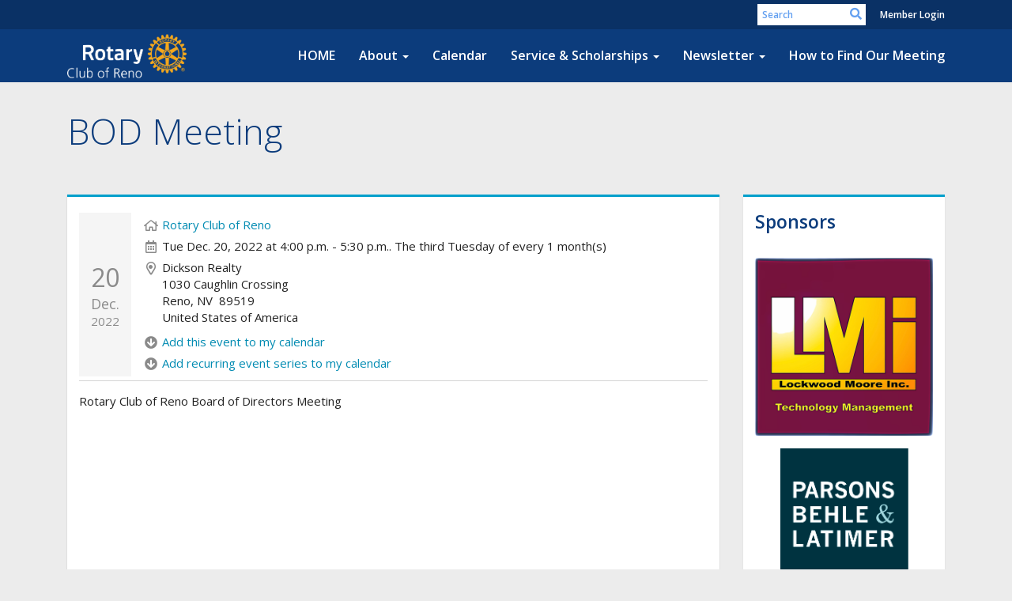

--- FILE ---
content_type: text/html
request_url: https://renorotary.org/CalendarItem/Details?CalendarItemId=a35484ac-9c15-49b3-b08d-166bbcbe4e33&Start=2022-12-20&End=2022-12-20
body_size: 11006
content:
<!DOCTYPE html>
<html xmlns="http://www.w3.org/1999/xhtml" lang="en-ca">
<head>
    <title>
    BOD Meeting | Rotary Club of Reno
</title>

<base href="https://renorotary.org/" id="baseHref" />
<link rel="canonical" href="https://renorotary.org/calendaritem/details?calendaritemid=a35484ac-9c15-49b3-b08d-166bbcbe4e33&start=2022-12-20&end=2022-12-20" >
<meta charset="UTF-8">
<meta name="viewport" content="width=device-width, initial-scale=1">

<link href="https://globalassets.clubrunner.ca" rel="preconnect">
<link href="https://fonts.gstatic.com" rel="preconnect" crossorigin>
<link href="https://connect.facebook.net" rel="preconnect" crossorigin>
<link rel="shortcut icon" href='https://globalassets.clubrunner.ca/css/gen/images/CR/favicon/favicon.ico' />
<link rel="apple-touch-icon" sizes="57x57" href='https://clubrunner.blob.core.windows.net/00000000000/macIcon.png' />
<link rel="apple-touch-icon" sizes="114x114" href='https://clubrunner.blob.core.windows.net/00000000000/macIcon.png' />
<link rel="apple-touch-icon" sizes="72x72" href='https://clubrunner.blob.core.windows.net/00000000000/macIcon.png' />
<link rel="apple-touch-icon" sizes="144x144" href='https://clubrunner.blob.core.windows.net/00000000000/macIcon.png' />
        <script type="text/plain" data-category="functionality" src="https://globalassets.clubrunner.ca/scripts/sharethis/button/custom-version.js?_=639046851677673451"></script>


    <script type="text/javascript" src="https://globalassets.clubrunner.ca/scripts/ajax/libs/jquery/3.5.1/jquery-3.5.1.min.js?_=639046851677673451"></script>
    <script type="text/javascript" src="https://globalassets.clubrunner.ca/scripts/jquery-migrate/jquery-migrate-3.3.2.min.js?_=639046851677673451"></script>
    <script type="text/javascript" src="https://globalassets.clubrunner.ca/scripts/maskedinput/1.4.1/jquery.maskedinput.min.js?_=639046851677673451"></script>
    <script type="text/javascript" src="https://globalassets.clubrunner.ca/scripts/ajax/libs/jqueryui/1.12.1/jquery-ui.min.js?_=639046851677673451"></script>
    <script type="text/javascript" src="https://globalassets.clubrunner.ca/scripts/ajax/jquery.validate/1.13.1/jquery.validate.min.js?_=639046851677673451"></script>
<script type="text/javascript" src="https://globalassets.clubrunner.ca/scripts/ajax/mvc/4.0/jquery.validate.unobtrusive.min.js?_=639046851677673451"></script>
<script type="text/javascript" src="https://globalassets.clubrunner.ca/scripts/ie7json.min.js?_=639046851677673451" defer></script>
<script type="text/javascript" src="https://globalassets.clubrunner.ca/scripts/lazyload/lazyimage.min.js?_=639046851677673451" async></script>
<script type="text/javascript" src="https://globalassets.clubrunner.ca/scripts/ajax/libs/jquery.imagesloaded/4.1.2/imagesloaded.pkgd.min.js?_=639046851677673451"></script>
<link type="text/css" rel="stylesheet" href="https://globalassets.clubrunner.ca/scripts/fontawesome/latest/all.min.css?_=639046851677673451" media="print" onload="this.media='all'" />
    <script type="text/javascript" src='https://globalassets.clubrunner.ca/scripts/jquery.comment/jquery-comments.min.js?_=639046851677673451' defer></script>
    <script type="text/javascript" src='https://globalassets.clubrunner.ca/scripts/jquery.comment/jquery.textcomplete.min.js?_=639046851677673451' defer></script>
    <script type="text/javascript" src='https://globalassets.clubrunner.ca/scripts/momentjs/moment.min.js?_=639046851677673451' defer></script>
    <script type="text/javascript" src='https://globalassets.clubrunner.ca/scripts/jquery.comment/jquery-comments-cust.min.js?_=639046851677673451' defer></script>
    <script type="text/javascript" src='https://globalassets.clubrunner.ca/scripts/jquery.like/jquery-likes.min.js?_=639046851677673451' defer></script>
<link type="text/css" rel="stylesheet" href="https://globalassets.clubrunner.ca/css/jquery/ui/1.12.1/themes/smoothness/jquery-ui.min.css?_=639046851677673451" media="print" onload="this.media='all'" />
     <link type="text/css" rel="stylesheet" href="https://globalassets.clubrunner.ca/templates/BootstrapLayout-1/Community/S1-RoyalBlueSkyBlue.dev.min.css?_=639046851677673451" />
    <link type="text/css" rel="stylesheet" href="https://globalassets.clubrunner.ca/templates/BootstrapLayout-1/Community/Community-media.min.css?_=639046851677673451" media="print" onload="this.media='all'" />
    <script type="text/javascript" src="https://globalassets.clubrunner.ca/scripts/bootstrap/3.4.1/bootstrap.min.js?_=639046851677673451"></script>
<script type="text/javascript" src="https://globalassets.clubrunner.ca/scripts/bootstrap/custom/message.tooltip.progress.min.js?_=639046851677673451" async></script>
    <script type="text/javascript" src="https://globalassets.clubrunner.ca/scripts/forms/forms.v2.min.js?_=639046851677673451" defer></script>
<script type="text/javascript" src="https://globalassets.clubrunner.ca/scripts/navbar/navbar.all.min.js?_=639046851677673451" async></script>
<script type="text/javascript" src="https://globalassets.clubrunner.ca/scripts/back.top.min.js?_=639046851677673451" defer></script>

     <script charset="utf-8" src="https://cdn.iframe.ly/embed.js?key=a28323fa94041abe8f6ae06645b5c3e1"></script>




    <script type="text/plain" data-category="functionality">        
        var appInsights=window.appInsights||function(a){
            function b(a){c[a]=function(){var b=arguments;c.queue.push(function(){c[a].apply(c,b)})}}var c={config:a},d=document,e=window;setTimeout(function(){var b=d.createElement("script");b.src=a.url||"https://az416426.vo.msecnd.net/scripts/a/ai.0.js",d.getElementsByTagName("script")[0].parentNode.appendChild(b)});try{c.cookie=d.cookie}catch(a){}c.queue=[];for(var f=["Event","Exception","Metric","PageView","Trace","Dependency"];f.length;)b("track"+f.pop());if(b("setAuthenticatedUserContext"),b("clearAuthenticatedUserContext"),b("startTrackEvent"),b("stopTrackEvent"),b("startTrackPage"),b("stopTrackPage"),b("flush"),!a.disableExceptionTracking){f="onerror",b("_"+f);var g=e[f];e[f]=function(a,b,d,e,h){var i=g&&g(a,b,d,e,h);return!0!==i&&c["_"+f](a,b,d,e,h),i}}return c
        }({
            instrumentationKey: "a70b77a5-af81-485f-9e2b-986a6d0efdf2"
        });

        window.appInsights=appInsights,appInsights.queue&&0===appInsights.queue.length&&appInsights.trackPageView();
    </script>







    <link rel="stylesheet" href="https://globalassets.clubrunner.ca/scripts/cookieconsent-3.0.1/dist/cookieconsent.css?_=639046851677673451">

<script type="text/javascript" src='https://globalassets.clubrunner.ca/scripts/cookieconsent-3.0.1/dist/cookieconsent.umd.js?_=639046851677673451' async></script>

<script type="text/javascript">
    function clearAllCookies() {
        var cookies = document.cookie.split("; ");
        for (var c = 0; c < cookies.length; c++) {
            var d = window.location.hostname.split(".");
            while (d.length > 0) {
                var cookieBase = encodeURIComponent(cookies[c].split(";")[0].split("=")[0]) + '=; expires=Thu, 01-Jan-1970 00:00:01 GMT; domain=' + d.join('.') + ' ;path=';
                var p = location.pathname.split('/');
                document.cookie = cookieBase + '/';
                while (p.length > 0) {
                    document.cookie = cookieBase + p.join('/');
                    p.pop();
                };
                d.shift();
            }
        }
    }

    function getRootDomain() {
        const hostname = window.location.hostname;

        // Split the hostname into parts
        const parts = hostname.split('.').reverse();

        // If the hostname has at least two parts (e.g., "sub.example.com"),
        // return the top-level domain and the second-level domain
        if (parts.length >= 2) {
            let domain = parts[1] + '.' + parts[0]; // "example.com"

            // Handle cases with country code top-level domains (e.g., "example.co.uk")
            if (parts.length > 2 && parts[0].length === 2 && parts[1].length === 2) {
                domain = parts[2] + '.' + parts[1] + '.' + parts[0]; // "example.co.uk"
            }

            return domain;
        }

        // If the hostname doesn't have multiple parts, return it as is (e.g., "localhost")
        return hostname;
    }




            window.addEventListener("load", function () {
                // Check if the 'cc_cookie' exists
                if (!document.cookie.split(';').some((item) => item.trim().startsWith('cc_cookie'))) {
                    // Clear all cookies if 'cc_cookie' is not found
                    clearAllCookies();
                }


                CookieConsent.run({
                    guiOptions: {
                        consentModal: {
                            layout: 'box wide',
                            position: 'bottom left',
                            flipButtons: true,
                        }
                    },

                    cookie: {
                        name: 'cc_cookie',
                        domain: 'renorotary.org' != '' ? 'renorotary.org' : getRootDomain(),
                        path: '/',
                    },

                    onFirstConsent: onFirstConsent,
                    onConsent: onConsent,
                    onChange: onConsentChange,

                    revision: 0, // increment this number to force showing the consent modal again

                    categories: {
                        necessary: {
                            enabled: true,  // this category is enabled by default
                            readOnly: true  // this category cannot be disabled
                        },
                        functionality: {
                            enabled: false,    //To be in compliance we need to let the pre ticked off for non necessary cookies.
                            readOnly: false,
                            autoClear: {
                                cookies: [
                                    {
                                        name: 'ai_session',   // string: exact cookie name
                                    },
                                    {
                                        name: 'ai_session',   // string: exact cookie name
                                        domain: 'clubrunner.ca'
                                    },
                                    {
                                        name: 'ai_session',   // string: exact cookie name
                                        domain: 'membernova.com'
                                    },
                                    {
                                        name: 'ai_user',   // string: exact cookie name
                                    },
                                    {
                                        name: 'ai_user',   // string: exact cookie name
                                        domain: 'clubrunner.ca'
                                    },
                                    {
                                        name: 'ai_user',   // string: exact cookie name
                                        domain: 'membernova.com'
                                    },                                    
                                    {
                                        name: /^__unam/,   // regex: match all cookies starting with '_unam'                                        
                                    },
                                    {
                                        name: /^__unam/,   // regex: match all cookies starting with '_unam'
                                        domain: 'clubrunner.ca'
                                    },
                                    {
                                        name: /^__unam/,   // regex: match all cookies starting with '_unam'
                                        domain: 'membernova.com'
                                    },
                                ]
                            },
                        },
                        analytics: {
                            enabled: false,    //To be in compliance we need to let the pre ticked off for non necessary cookies.
                            //AutoClear just clear the cookies when user change the preferences, it doesnt control it automatically
                            autoClear: {
                                cookies: [
                                    // clear analytics cookies from top-level domain
                                    {
                                        name: /^_ga/,   // regex: match all cookies starting with '_ga'
                                        domain: 'clubrunner.ca'
                                    },
                                    {
                                        name: '_gid',   // string: exact cookie name
                                        domain: 'clubrunner.ca'
                                    },
                                    {
                                        name: /^_ga/,   // regex: match all cookies starting with '_ga'
                                        domain: 'membernova.com'
                                    },
                                    {
                                        name: '_gid',   // string: exact cookie name
                                        domain: 'membernova.com'
                                    },
                                    // clear analytics cookies from current subdomain
                                    {
                                        name: /^_ga/,   // regex: match all cookies starting with '_ga'                                        
                                    },
                                    {
                                        name: '_gid',   // string: exact cookie name                                        
                                    },
                                ]
                            },                           
                        },
                        advertising: {
                            enabled: false, //To be in compliance we need to let the pre ticked off for non necessary cookies.
                            readOnly: false
                        }
                    },

                    language: {
                        default: 'en',
                        translations: {
                            en: {
                                consentModal: {
                                    title: 'We Use Cookies',
                                    description: "We use cookies to improve your browsing experience, secure our platform, and analyze our traffic. For more information about what cookies we use and how, please review our <a href='http://renorotary.org/cookie-policy'>Cookie Policy</a>. <br> {{revisionMessage}}",
                                    revisionMessage: 'We have updated our cookie policy. Please review the changes before continuing.', //This message will be shown when the revision is increased and the modal is displayed again
                                    acceptAllBtn: 'Accept All',
                                    acceptNecessaryBtn: 'Reject All',
                                    showPreferencesBtn: 'Manage Preferences',
                                    footer: `
                                        <a href='http://renorotary.org/privacy-policy'>Privacy Statement</a>
                                        <a href='http://renorotary.org/cookie-policy'>Cookie Policy</a>
                                    `
                                },
                                preferencesModal: {
                                    title: 'Manage Cookie Preferences',                                    
                                    acceptAllBtn: 'Accept All',
                                    acceptNecessaryBtn: 'Reject All',
                                    savePreferencesBtn: 'Save Preferences',
                                    closeIconLabel: 'Close',
                                    sections: [
                                        {
                                            title: 'Cookie Usage',
                                            description: 'We use cookies to optimize your experience, personalize content, and gather data to improve performance.'
                                        },
                                        {
                                            title: 'Strictly Necessary Cookies',
                                            description: 'These cookies are essential for the proper functioning of the website and cannot be disabled.',                                            
                                            linkedCategory: 'necessary'
                                        },
                                        {
                                            title: 'Functionality Cookies',
                                            description: 'These cookies collect information to enable enhanced functionality and personalization on our website. Without them, some or all services may not function properly. All of the data is anonymized and cannot be used to identify you.',
                                            linkedCategory: 'functionality'
                                        },
                                        {
                                            title: 'Performance &amp; Analytics Cookies',
                                            description: 'These cookies collect information about how you use our website so that we may improve the performance and track engagement. All of the data is anonymized and cannot be used to identify you.',
                                            linkedCategory: 'analytics'
                                        },
                                        {
                                            title: 'Advertisement Cookies',
                                            description: 'These cookies are used to provide visitors with customized advertisements based on the pages you visited previously and to analyze the effectiveness of the ad campaigns.',
                                            linkedCategory: 'advertising'
                                        },
                                        {
                                            title: 'Understanding Your Cookie Preferences',
                                            description: "If you have questions about your options or you need more information, please visit our <a href='http://renorotary.org/cookie-policy'>Cookie Policy</a>."
                                        }
                                    ]
                                }
                            }
                        }
                    }
                });

            });

            function onFirstConsent() {                
                updateGtmGaConsent();
                updateUserConsent();
            }

            function onConsentChange() {                
                updateGtmGaConsent();
                updateUserConsent();
            }

            function onConsent() {
                //Attention this function is triggered every page load, if you want to get the consent when the user accept or revoked the cookies you have to use onConsentChange                
            }

            function updateGtmGaConsent() {               
                //TODO: Implement the logic to update the google tag manager consent

                //This was a test but it's not working 
                // let preferences = {
                //     analytics_storage: "denied",
                //     ad_storage: "denied",
                //     ad_user_data: "denied",
                //     ad_personalization: "denied"
                // };


                // CookieConsent.getUserPreferences().acceptedCategories.forEach(category => {
                //     if (category === 'analytics') {
                //         preferences.analytics_storage = "granted";
                //     }
                //     if (category === 'advertising') {
                //         preferences.ad_storage = "granted";
                //         preferences.ad_user_data = "granted";
                //         preferences.ad_personalization = "granted";
                //     }
                // });

                // if (preferences) {
                //     setTimeout(function () {
                        
                //         window.dataLayer = window.dataLayer || [];

                //         function gtag() {
                //             window.dataLayer.push(arguments);
                //         }

                //         gtag("consent", "update", preferences);

                //         console.log("gtag sent!");

                //         setTimeout(function () {
                //             window.location.reload();
                //         }, 1000);

                //     }, 1000);                 
                // }
            }

            function updateUserConsent(cookieConsent) {
                // Retrieve all the fields
                const cookie = CookieConsent.getCookie();
                const preferences = CookieConsent.getUserPreferences();

                // Prepare the content
                const userConsent = {
                    consentId: cookie.consentId,
                    revision: cookie.revision,
                    acceptType: preferences.acceptType,
                    acceptedCategories: preferences.acceptedCategories,
                    rejectedCategories: preferences.rejectedCategories
                };

                // Send the data to backend                
                fetch('/7664/cookie-policy/log', {
                    method: 'POST',
                    headers: {
                        'Content-Type': 'application/json'
                    },
                    body: JSON.stringify(userConsent)
                });

            }
        </script>
    
    <meta property="og:title" content="BOD Meeting" />
<meta property="og:site_name" content="Rotary Club of Reno" />
<meta property="og:description" content="Rotary Club of Reno Board of Directors Meeting " />
<meta property="og:type" content="Article" />
<meta property="og:url" content="http://renorotary.org/CalendarItem/Details?CalendarItemId=a35484ac-9c15-49b3-b08d-166bbcbe4e33" />
<meta property="fb:admins" content="100002096685709" />

        <meta property="og:image:secure_url" content="https://clubrunner.blob.core.windows.net/00000007664/ClubLogo/clublogo.png" />
        <meta property="og:image" content="https://clubrunner.blob.core.windows.net/00000007664/ClubLogo/clublogo.png" />
        <meta property="og:image:width" content="1948" />
        <meta property="og:image:height" content="873" />


</head>
<body id="bodyContent">

    

    
<div id="fb-root"></div>

    <script>
              document.addEventListener('DOMContentLoaded', function () 
              {
                  document.querySelectorAll('fb\\:like, .fb-like, .fb_iframe_widget').forEach(el => el.style.display = 'none');
              });
    </script>
    <script type="text/plain" data-category="functionality">
        (function (d, s, id) {
        var js, fjs = d.getElementsByTagName(s)[0];
        if (d.getElementById(id)) return;
        js = d.createElement(s); js.id = id;
        js.src = "https://connect.facebook.net/en_US/all.js#xfbml=1";
        fjs.parentNode.insertBefore(js, fjs);
        } (document, 'script', 'facebook-jssdk'));
    </script>



	<div class="login-band">
	    <div class="container">
	        <div class="loginbar">
	            

        	    <div class="login-area">
	                
    <div class="input-group search-bar">
        <span class="input-group-addon">
            <a onclick="doSearch()"><i class="fas fa-search"></i></a>
        </span>
        <input id="searchString" type="search" class="field-control search-string" placeholder="Search" aria-label="search">
        
    </div><!-- /input-group -->

<div class='loginArea2'>
    <div class="loginArea3">

            <span class="logout-link">
                <a href="https://portal.clubrunner.ca/7664/User/Login?OriginalUrl=4SgYExhqnF/TsUd6Q2pLPRf3psImXkYB3INl1AG2srwhYEwE7Bxxi8H+TigFJZBxYBa0eEo0qWmftv1U5nYd7aOi/kYw3VZUzSJ/1QefMrf8KFg3I527x7Ikx5/tbKbU3H9MSQ3GvGxlJgaWDccOWaAP2gK43LYejN9Dod9Q7K4/oiHVMnVAg5TfL+l4V6pmUAgb8ByESpriduIzGp3Htw==">Member Login</a>
            </span>
    </div>
</div>

<script type="text/javascript">

    $(function () {
        $("#searchString").keyup(function (event) {
            if (event.keyCode == 13) {
                doSearch();
            }
        });
    });


    function doSearch() {
        var searchString = $("#searchString").val();

        searchString = replaceAll(searchString, ".", "-~0-");
        searchString = replaceAll(searchString, "%", "-~1-");
        searchString = replaceAll(searchString, "?", "-~2-");
        searchString = replaceAll(searchString, ":", "-~3-");
        searchString = replaceAll(searchString, "/", "-~4-");
        searchString = replaceAll(searchString, "+", "-~5-");
        searchString = replaceAll(searchString, "*", "-~6-");
        searchString = replaceAll(searchString, "&", "-~7-");
        searchString = replaceAll(searchString, "\"", "-~8-");

        searchString = encodeURIComponent(searchString);
        console.log(searchString);
        var redirectUrl = $('#baseHref').attr("href") + "Search/" + searchString;

        console.log(redirectUrl);

        window.location.href = redirectUrl;
    }

    //	function replaceAll(str, find, replace) {
    //	    return str.replace(new RegExp(find, 'g'), replace);
    //	}

    function replaceAll(str, search, replacement) {
        return str.split(search).join(replacement);
    };

    // Search focus
    $('#searchString').on('focus', function () {
        $('.input-group-addon').addClass('focus');
        $(this).addClass('active');
    });

    $('#searchString').on('focusout', function () {
        $('.input-group-addon').removeClass('focus');
    });
</script>

        	    </div>
	        </div>
	    </div>
	</div>

<div id="TraceInfo">
    
</div>            
                


<nav class="navbar navbar-default" aria-label="page navigation">
    <div class="container">
        <div class="navbar-header">
            <button type="button" class="navbar-toggle" data-toggle="collapse" data-target="#navbar" aria-expanded="false" aria-controls="navbar">
                <span class="sr-only">Toggle navigation</span>
                <span class="icon-bar"></span>
                <span class="icon-bar"></span>
                <span class="icon-bar"></span>
            </button>
                <a href="" class="navbar-brand" tabindex="-1">
                        <img src="https://clubrunner.blob.core.windows.net/00000007664/ThemeLogos/en-ca/DarkBG_rotary-reno-logo-white-1500-px.png" alt="Reno logo" role="img" />
                </a>
        </div>
        <div class="navbar-collapse collapse" id="navbar" aria-expanded="true">
            <ul class="nav navbar-nav">
                <li class=""><a href="http://renorotary.org" target="_self" title="Home" class="" tabindex="0">HOME</a></li><li class="dropdown"><a class="dropdown-toggle" data-toggle="dropdown" title="About" tabindex="0" aria-haspopup="true" aria-expanded="false">About<b class="caret" aria-hidden="true"></b></a><ul class="dropdown-menu"><li class=""><a href="sitepage/about-our-club" target="_self" title="" class="" tabindex="0">Club Info</a></li><li class=""><a href="page/club-organization" target="_self" title="" class="" tabindex="0">Club Officers & Directors</a></li><li class="dropdown"><a class="dropdown-toggle" data-toggle="dropdown" title="" tabindex="0" aria-haspopup="true" aria-expanded="false">Membership<b class="caret" aria-hidden="true"></b></a><ul class="dropdown-menu"><li class=""><a href="https://clubrunner.blob.core.windows.net/00000007664/en-ca/files/homepage/reno-rotary-application-apr-2025/Reno-Rotary-Membership-Information-and-Application-4-18-25.pdf" target="_blank" title="" class="" tabindex="0">Reno Rotary Application Apr 2025</a></li><li class=""><a href="https://clubrunner.blob.core.windows.net/00000007664/en-ca/files/homepage/associate-membership-info/pdf-Associate-Member-Rotary-0318.pdf" target="_blank" title="" class="" tabindex="0">Associate Membership Info</a></li><li class=""><a href="https://clubrunner.blob.core.windows.net/00000007664/en-ca/files/homepage/corporate-membership-info/pdf-Rotary-Corporate-Membership-0318.pdf" target="_blank" title="" class="" tabindex="0">Corporate Membership Info</a></li><li class=""><a href="https://clubrunner.blob.core.windows.net/00000007664/en-ca/files/homepage/family-membership-info/pdf-Rotary-Family-Membership-Doc-0318.pdf" target="_blank" title="" class="" tabindex="0">Family Membership Info</a></li><li class=""><a href="form/membership-inquiry" target="_blank" title="" class="" tabindex="0">Membership Inquiry</a></li></ul></li><li class="dropdown"><a class="dropdown-toggle" data-toggle="dropdown" title="" tabindex="0" aria-haspopup="true" aria-expanded="false">Area Clubs<b class="caret" aria-hidden="true"></b></a><ul class="dropdown-menu"><li class=""><a href="http://renomidtownrotary.com" target="_blank" title="" class="" tabindex="0">Mon 6 PM Reno Midtown</a></li><li class=""><a href="http://renocentralrotary.com" target="_blank" title="" class="" tabindex="0">Tues Noon Reno Central</a></li><li class=""><a href="http://rcsrotary.org" target="_blank" title="" class="" tabindex="0">Tues 6 PM Reno Sunset</a></li><li class=""><a href="http://sparksrotary.org" target="_blank" title="" class="" tabindex="0">Wed Noon Sparks</a></li><li class=""><a href="http://sparkscentennialrotary.com" target="_blank" title="" class="" tabindex="0">Thurs 7 AM Sparks Sunrise</a></li><li class=""><a href="http://renosouthrotary.org" target="_blank" title="" class="" tabindex="0">Thurs Noon Reno South</a></li><li class=""><a href="http://renosunrise.org" target="_blank" title="" class="" tabindex="0">Fri 7 AM Reno Sunrise</a></li></ul></li><li class=""><a href="http://www.rotarydistrict5190.org" target="_blank" title="" class="" tabindex="0">District 5190</a></li><li class=""><a href="https://rotary.org" target="_blank" title="" class="" tabindex="0">Rotary International</a></li><li class=""><a href="https://www.rotary.org/en/about-rotary" target="_blank" title="" class="" tabindex="0">What is Rotary?</a></li></ul></li><li class=""><a href="events/calendar" target="_self" title="Calendar" class="" tabindex="0">Calendar</a></li><li class="dropdown"><a class="dropdown-toggle" data-toggle="dropdown" title="" tabindex="0" aria-haspopup="true" aria-expanded="false">Service & Scholarships<b class="caret" aria-hidden="true"></b></a><ul class="dropdown-menu"><li class=""><a href="sitepage/scholarships-1" target="_self" title="" class="" tabindex="0">Scholarships</a></li><li class=""><a href="page/international-service" target="_blank" title="" class="" tabindex="0">International Service</a></li><li class=""><a href="sitepage/vocational-service-1" target="_blank" title="" class="" tabindex="0">Vocational</a></li><li class="dropdown"><a class="dropdown-toggle" data-toggle="dropdown" title="" tabindex="0" aria-haspopup="true" aria-expanded="false">Youth Services<b class="caret" aria-hidden="true"></b></a><ul class="dropdown-menu"><li class=""><a href="http://www.RYE5190.org" target="_blank" title="" class="" tabindex="0">International Youth Exchange</a></li><li class=""><a href="https://www.nnbw.com/news/2021/mar/17/nonprofit-spotlight-rotarys-achievement-beyond-obs/" target="_blank" title="" class="" tabindex="0">Achievement Beyond Obstacles</a></li><li class=""><a href="https://camp-ryla.org/" target="_blank" title="" class="" tabindex="0">RYLA - Rotary Youth Leadership Awakening</a></li><li class=""><a href="https://district5190.org/page/regl" target="_blank" title="" class="" tabindex="0">REGL - Rotary Eighth Grade Leadership Program</a></li></ul></li><li class="dropdown"><a class="dropdown-toggle" data-toggle="dropdown" title="" tabindex="0" aria-haspopup="true" aria-expanded="false">Community Service<b class="caret" aria-hidden="true"></b></a><ul class="dropdown-menu"><li class=""><a href="page/community-service" target="_blank" title="" class="" tabindex="0">Community Service</a></li><li class=""><a href="https://clubrunner.blob.core.windows.net/00000007664/en-ca/files/homepage/community-service-form-8-15-24/Community-Service-Form-2024-2025.pdf" target="_blank" title="" class="" tabindex="0">Community Service Project Form</a></li></ul></li></ul></li><li class="dropdown"><a class="dropdown-toggle" data-toggle="dropdown" title="" tabindex="0" aria-haspopup="true" aria-expanded="false">Newsletter<b class="caret" aria-hidden="true"></b></a><ul class="dropdown-menu"><li class=""><a href="https://clubrunner.blob.core.windows.net/00000007664/en-ca/files/homepage/the-renotarian-7-7-25/The-Renotarian-7-7-25..pdf" target="_blank" title="" class="" tabindex="0">The Renotarian 7-7-25</a></li><li class=""><a href="https://clubrunner.blob.core.windows.net/00000007664/en-ca/files/homepage/the-renotarian-7-14-25/The-Renotarian-7-14-25..pdf" target="_blank" title="" class="" tabindex="0">The Renotarian 7-14-25</a></li><li class=""><a href="https://clubrunner.blob.core.windows.net/00000007664/en-ca/files/homepage/the-renotarian-7-21-25/The-Renotarian-7-21-25..pdf" target="_blank" title="" class="" tabindex="0">The Renotarian 7-21-25</a></li><li class=""><a href="https://clubrunner.blob.core.windows.net/00000007664/en-ca/files/homepage/the-renotarian-7-28-25/The-Renotarian-7-28-25..pdf" target="_blank" title="" class="" tabindex="0">The Renotarian 7-28-25</a></li><li class=""><a href="https://clubrunner.blob.core.windows.net/00000007664/en-ca/files/homepage/the-renotarian-8-4-25/The-Renotarian-8-4-25..pdf" target="_blank" title="" class="" tabindex="0">The Renotarian 8-4-25</a></li><li class=""><a href="https://clubrunner.blob.core.windows.net/00000007664/en-ca/files/homepage/the-renotarian-8-11-25/The-Renotarian-8-11-25..pdf" target="_blank" title="" class="" tabindex="0">The Renotarian 8-11-25</a></li><li class=""><a href="https://clubrunner.blob.core.windows.net/00000007664/en-ca/files/homepage/the-renotarian-8-18-25/The-Renotarian-8-18-25..pdf" target="_blank" title="" class="" tabindex="0">The Renotarian 8-18-25</a></li><li class=""><a href="https://clubrunner.blob.core.windows.net/00000007664/en-ca/files/homepage/the-renotarian-8-25-25/The-Renotarian-8-25-25..pdf" target="_blank" title="" class="" tabindex="0">The Renotarian 8-25-25</a></li><li class=""><a href="https://clubrunner.blob.core.windows.net/00000007664/en-ca/files/homepage/the-renotarian-9-8-25/The-Renotarian-9-8-25..pdf" target="_blank" title="" class="" tabindex="0">The Renotarian 9-8-25</a></li><li class=""><a href="https://clubrunner.blob.core.windows.net/00000007664/en-ca/files/homepage/the-renotarian-9-15-25/The-Renotarian-9-15-25..pdf" target="_blank" title="" class="" tabindex="0">The Renotarian 9-15-25</a></li><li class=""><a href="https://clubrunner.blob.core.windows.net/00000007664/en-ca/files/homepage/the-renotarian-9-22-25/The-Renotarian-9-22-25..pdf" target="_blank" title="" class="" tabindex="0">The Renotarian 9-22-25</a></li><li class=""><a href="https://clubrunner.blob.core.windows.net/00000007664/en-ca/files/homepage/the-renotarian-9-29-25/The-Renotarian-9-29-25..pdf" target="_blank" title="" class="" tabindex="0">The Renotarian 9-29-25</a></li><li class=""><a href="https://clubrunner.blob.core.windows.net/00000007664/en-ca/files/homepage/the-renotarian-10-6-25/The-Renotarian-10-6-25..pdf" target="_blank" title="" class="" tabindex="0">The Renotarian 10-6-25</a></li><li class=""><a href="https://clubrunner.blob.core.windows.net/00000007664/en-ca/files/homepage/the-renotarian-10-20-25/The-Renotarian-10-20-25..pdf" target="_blank" title="" class="" tabindex="0">The Renotarian 10-20-25</a></li><li class=""><a href="https://clubrunner.blob.core.windows.net/00000007664/en-ca/files/homepage/the-renotarian-10-27-25/The-Renotarian-10-27-25..pdf" target="_blank" title="" class="" tabindex="0">The Renotarian 10-27-25</a></li><li class=""><a href="https://clubrunner.blob.core.windows.net/00000007664/en-ca/files/homepage/the-renotarian-11-3-25/The-Renotarian-11-3-25..pdf" target="_blank" title="" class="" tabindex="0">The Renotarian 11-3-25</a></li><li class=""><a href="https://clubrunner.blob.core.windows.net/00000007664/en-ca/files/homepage/the-renotarian-11-10-25/The-Renotarian-11-10-25..pdf" target="_blank" title="" class="" tabindex="0">The Renotarian 11-10-25</a></li><li class=""><a href="https://clubrunner.blob.core.windows.net/00000007664/en-ca/files/homepage/the-renotarian-11-17-25/The-Renotarian-11-17-25..pdf" target="_blank" title="" class="" tabindex="0">The Renotarian 11-17-25</a></li><li class=""><a href="https://clubrunner.blob.core.windows.net/00000007664/en-ca/files/homepage/the-renotarian-11-24-25/The-Renotarian-11-24-25..pdf" target="_blank" title="" class="" tabindex="0">The Renotarian 11-24-25</a></li><li class=""><a href="https://clubrunner.blob.core.windows.net/00000007664/en-ca/files/homepage/the-renotarian-12-1-25/The-Renotarian-12-1-25..pdf" target="_blank" title="" class="" tabindex="0">The Renotarian 12-1-25</a></li><li class=""><a href="https://clubrunner.blob.core.windows.net/00000007664/en-ca/files/homepage/the-renotarian-12-8-25/The-Renotarian-12-8-25..pdf" target="_blank" title="" class="" tabindex="0">The Renotarian 12-8-25</a></li><li class=""><a href="https://clubrunner.blob.core.windows.net/00000007664/en-ca/files/homepage/the-renotarian-12-15-25/The-Renotarian-12-15-25..pdf" target="_blank" title="" class="" tabindex="0">The Renotarian 12-15-25</a></li><li class=""><a href="https://clubrunner.blob.core.windows.net/00000007664/en-ca/files/homepage/the-renotarian-1-5-26/The-Renotarian-1-5-26..pdf" target="_blank" title="" class="" tabindex="0">The Renotaraian 1-5-26</a></li><li class=""><a href="https://clubrunner.blob.core.windows.net/00000007664/en-ca/files/homepage/the-renotarian-1-12-26/The-Renotarian-1-12-26..pdf" target="_blank" title="" class="" tabindex="0">The Renotarian 1-12-26</a></li></ul></li><li class=""><a href="https://clubrunner.blob.core.windows.net/00000007664/en-ca/files/homepage/atlantis-meeting-room/RCR-Meeting-Location-Atlantis.pdf" target="_blank" title="" class="" tabindex="0">How to Find Our Meeting</a></li>
            </ul>
        </div>
    </div>
</nav>
            
    <main class="main-content-wrapper calendaritem custom-bod-meeting">
        <div class="HomeContentWrapper">
    <div class="content-wrapper">
        
<div class="page-header contentHeaderBreadcrumb">
	<div class="contentHeaderBreadcrumbWrap noad">
		<div class="contentHeaderBreadcrumb2">
			<h1 class="themeColorDark">
				BOD Meeting
			</h1>
		</div>
	</div>
</div>

    </div>
    <div class="content-wrapper calendar-item">
        <div class="band-wrapper">
            <div class="container right-sidebar">
                <div class="col-xs-12 col-md-9 main-column">
                    <div class="PageWidget">
                        <div class="boxContainer1NoFrameNoBorder">
                            <div class="panel-container">
                                <div class="calendar-item-details">
                                    <div class="is-table-row">
                                        <div class="col-xs-12 col-md-1 calendar-item-date">
                                            <time datetime="2022-12-20 12:00:00 a.m.">
                                                <span class="day">20</span>
                                                <span class="month">Dec.</span>
                                                <span class="year">2022</span>
                                            </time>
                                        </div>
                                        <div class="col-xs-12 col-md-11 calendar-item-details-wrapper-2">
                                            <div class="row">
                                                <div class="col-xs-12 calendar-item-icon">
                                                    <i class="far fa-home fa-fw" aria-hidden="true"></i>
                                                    <div class="calendar-item-website">
                                                        <a href="https://renorotary.org" target="_blank">Rotary Club of Reno</a>
                                                    </div>
                                                </div>
                                            </div>
                                            <div class="row">
                                                <div class="col-xs-12 calendar-item-icon">
                                                    <i class="far fa-calendar-alt fa-fw" aria-hidden="true"></i>
                                                    <div class="calendar-item-datetime">
                                                        Tue Dec. 20, 2022 at 4:00 p.m. - 5:30 p.m..
                                                        
                                                        The third Tuesday of every 1 month(s)
                                                    </div>
                                                </div>
                                            </div>
                                                <div class="row">
                                                    <div class="col-xs-12 calendar-item-icon">
                                                        <i class="far fa-map-marker-alt fa-fw" aria-hidden="true"></i>
                                                        <div class="calendar-item-location">
                                                            Dickson Realty
                                                                    <div class="row ">
            <div class="col-xs-12 col-md-12">
                <span>1030 Caughlin Crossing</span>
            </div>
        </div>
    <div class="row ">
        <div class="col-xs-12 col-md-12">
                <span>
                    Reno<text>, </text>
                </span>
                <span>
                    NV
                </span>
                <span>&nbsp;89519</span>
        </div>
    </div>
        <div class="row ">
            <div class="col-xs-12 col-md-12">
                <span>United States of America</span>
            </div>
        </div>

                                                        </div>
                                                    </div>
                                                </div>
                                            <div class="clearboth2"></div>
                                                <div class="row">
                                                    <div class="col-xs-12 calendar-item-icon">
                                                        <i class="fas fa-arrow-circle-down fa-fw" aria-hidden="true"></i>
                                                        <div class="calendar-item-location">
                                                            <a href="CalendarItem/Download?CalendarItemId=a35484ac-9c15-49b3-b08d-166bbcbe4e33&amp;Start=2022-12-20 00:00:00&amp;End=2022-12-20">Add this event to my calendar</a>
                                                        </div>
                                                    </div>
                                                </div>
                                                <div class="row">
                                                    <div class="col-xs-12 calendar-item-icon">
                                                        <i class="fas fa-arrow-circle-down fa-fw" aria-hidden="true"></i>
                                                        <div class="calendar-item-location">
                                                            <a href="CalendarItem/Download?CalendarItemId=a35484ac-9c15-49b3-b08d-166bbcbe4e33&amp;Start=2022-12-20 00:00:00&amp;End=2022-12-20&amp;IsRecurring=true">Add recurring event series to my calendar</a>
                                                        </div>
                                                    </div>
                                                </div>
                                                    <div class="clearboth2"></div>
                                        </div>
                                    </div>

                                </div>
                                    <div class="row">
                                        <div class="col-xs-12 calendar-item-description">
                                            <div>Rotary Club of Reno Board of Directors Meeting</div>

                                        </div>
                                    </div>

                                    <div class="row">
                                        <div class="col-xs-12 calendar-item-map">
                                            <iframe width="600"
                                                    height="450"
                                                    frameborder="0" style="border: 0"
                                                    src="https://www.google.com/maps/embed/v1/place?key=AIzaSyB02loHwLehyBGbTz9HiDwIGw2bztFYVGI&q=1030 Caughlin Crossing,,,Reno,NV,89519,United States of America" allowfullscreen></iframe>
                                        </div>
                                    </div>
                                <div class="SocialMedia">
                                    <div class="storyFB">
                                        <fb:like show_faces="true" width="350"></fb:like>
                                    </div>
                                    <div class="ShareThis">
                                        <span class='st_facebook_large' displaytext='Facebook'></span><span class='st_twitter_large' displaytext='Tweet'>
                                              </span><span class='st_linkedin_large' displaytext='LinkedIn'>
                                        </span><span class='st_blogger_large' displaytext='Blogger'></span><span class='st_pinterest_large' displaytext='Pinterest'>
                                        </span><span class='st_email_large' displaytext='Email'></span>
                                    </div>
                                </div>
                            </div>
                        </div>
                    </div>
                </div>
                    <div class="col-xs-12 col-md-3 side-column">
<section class="PageWidget" style="">
    <div class="boxContainer1">
        <div class="boxContainer2">
            <div class="MainWidgetWrapper allSponsors">
                    <div class="boxHeaderContainer1 " style="">  
                        <div class="boxHeaderContainer2" style="">
                            <div class="h2 widget-title" style=""> Sponsors</div>
                        </div>
                    </div>
                <div class="boxContentCon1 " style="">
                    <div style="">
                        <div class="WidgetWrapper">
                            

<script type="text/javascript">

    if (!window.mixSponsors) {
        window.mixSponsors = function (sponsorContainer) {
            var randomSponsors = [];
            var sponsors = $(sponsorContainer).find(".sponsorWrapper").toArray(); //.remove().toArray();
            for (var sponsorIndex = 0; sponsorIndex < sponsors.length; sponsorIndex++) {
                if ($(sponsors[sponsorIndex]).hasClass("random")) {
                    randomSponsors.push(sponsors[sponsorIndex]);
                    $(sponsors[sponsorIndex]).remove();
                }
            }

            for (var i = randomSponsors.length - 1; i >= 1; i--) {
                var j = Math.floor(Math.random() * (i + 1));
                var bi = randomSponsors[i];
                var bj = randomSponsors[j];
                randomSponsors[i] = bj;
                randomSponsors[j] = bi;
            }
            $(sponsorContainer).append(randomSponsors);
            $(sponsorContainer).show();
        }
    }

    $(function () {
        if (!window.executedAllSponsors) {
            window.executedAllSponsors = true;
            var sponsorContainers = $(".HomePageSponsors").toArray();
            for (var i = 0; i < sponsorContainers.length; i++) {
                mixSponsors(sponsorContainers[i]);
            }
        }
    });

</script>


    <div class="HomePageSponsors" style="display: none;">
            <div class="sponsorWrapper allSponsorsItemContainer1 firstItem random">
                <div class="allSponsorsItemContainer2">
                    <div class="allSponsorsItemContainer3">
                                <div class="flex-img-center">
                                    <a class="sponsor-item" href="Sponsor/Click?SponsorId=0663b0db-8d2e-41bc-8631-1ced38501985&SponsorUrl=https://computergoddess.com" target="_blank" style="background: none;">
                                        <span class="lazy-container">
                                            <img class="lazy-img" src="https://clubrunner.blob.core.windows.net/00000007664/tiny/SponsorAd/0663b0db-8d2e-41bc-8631-1ced38501985/TAOAd4.jpg" data-src=https://clubrunner.blob.core.windows.net/00000007664/SponsorAd/0663b0db-8d2e-41bc-8631-1ced38501985/TAOAd4.jpg loading="lazy" width="250" height="500" alt="Computer Goddess" />
                                        </span>
                                    </a>
                                </div>
                    </div>
                </div>
            </div>
            <div class="sponsorWrapper allSponsorsItemaltContainer1 random">
                <div class="allSponsorsItemaltContainer2">
                    <div class="allSponsorsItemaltContainer3">
                                <div class="sponsor-item">
                                    <h4 style="text-align: center;">Alex Phillips</h4>

<h5 style="text-align: center;"><em>A proud member of the </em></h5>

<h5 style="text-align: center;"><strong>Rotary Club of Reno</strong></h5>

                                </div>
                    </div>
                </div>
            </div>
            <div class="sponsorWrapper allSponsorsItemContainer1 random">
                <div class="allSponsorsItemContainer2">
                    <div class="allSponsorsItemContainer3">
                                <a class="sponsor-item" href="Sponsor/Click?SponsorId=223b9c76-3252-49db-8cc2-f2f7901450fc&SponsorUrl=https://highdeserttherapists.com/" target="_blank" style=""><div><img alt="" height="66" src="https://clubrunner.blob.core.windows.net/00000007664/Images/High-Desert-Therapists-Web-2.jpg" style="border-style:solid; border-width:0px" width="180" /></div>

<div><strong>Shenea Strader, MBA, PMP®,&nbsp;CSM</strong></div>
</a>
                    </div>
                </div>
            </div>
            <div class="sponsorWrapper allSponsorsItemaltContainer1 random">
                <div class="allSponsorsItemaltContainer2">
                    <div class="allSponsorsItemaltContainer3">
                                <div class="flex-img-center">
                                    <a class="sponsor-item" href="Sponsor/Click?SponsorId=3645a5a7-8a1f-470d-8a28-1969516b8796&SponsorUrl=https://Lockwoodmoore.com" target="_blank" style="background: none;">
                                        <span class="lazy-container">
                                            <img class="lazy-img" src="https://clubrunner.blob.core.windows.net/00000007664/tiny/SponsorAd/3645a5a7-8a1f-470d-8a28-1969516b8796/LMILV6Master-TechnologyManagement.png" data-src=https://clubrunner.blob.core.windows.net/00000007664/SponsorAd/3645a5a7-8a1f-470d-8a28-1969516b8796/LMILV6Master-TechnologyManagement.png loading="lazy" width="500" height="500" alt="Lockwood Moore Inc" />
                                        </span>
                                    </a>
                                </div>
                    </div>
                </div>
            </div>
            <div class="sponsorWrapper allSponsorsItemContainer1 random">
                <div class="allSponsorsItemContainer2">
                    <div class="allSponsorsItemContainer3">
                                <a class="sponsor-item" href="Sponsor/Click?SponsorId=4d911cba-b007-435b-9ac9-fc2ca6f8f590&SponsorUrl=https://www.digiprintcorporation.com" target="_blank" style=""><div><img alt="" height="521" src="https://clubrunner.blob.core.windows.net/00000007664/Images/DigiPrint-Rotary-Sponsor-Ad-Web.jpg" style="border-style:solid; border-width:0px" width="625" /></div>
</a>
                    </div>
                </div>
            </div>
            <div class="sponsorWrapper allSponsorsItemaltContainer1 random">
                <div class="allSponsorsItemaltContainer2">
                    <div class="allSponsorsItemaltContainer3">
                                <div class="flex-img-center">
                                    <a class="sponsor-item" href="Sponsor/Click?SponsorId=4ee0ae33-84b2-4b07-8dc3-c67be39b4ccc&SponsorUrl=http://www.lwpreno.com" target="_blank" style="background: none;">
                                        <span class="lazy-container">
                                            <img class="lazy-img" src="https://clubrunner.blob.core.windows.net/00000007664/SponsorAd/4ee0ae33-84b2-4b07-8dc3-c67be39b4ccc/7aa6f3d5-f889-4057-85ca-f59e2bd1fa1c.jpg"  loading="lazy" width="150" height="120" alt="Legacy Wealth Planning" />
                                        </span>
                                    </a>
                                </div>
                    </div>
                </div>
            </div>
            <div class="sponsorWrapper allSponsorsItemContainer1 random">
                <div class="allSponsorsItemContainer2">
                    <div class="allSponsorsItemContainer3">
                                <a class="sponsor-item" href="Sponsor/Click?SponsorId=69e35bb8-9ce9-46a7-b7e8-484127fa156d&SponsorUrl=https://www.gococonsulting.com/" target="_blank" style=""><div><img alt="" height="1529" src="https://clubrunner.blob.core.windows.net/00000007664/Images/GOCOlogo2015.png" style="border-style:solid; border-width:0px" width="1980" /></div>

<div>Julie Griffiths</div>

<div>Political Consultant</div>
</a>
                    </div>
                </div>
            </div>
            <div class="sponsorWrapper allSponsorsItemaltContainer1 random">
                <div class="allSponsorsItemaltContainer2">
                    <div class="allSponsorsItemaltContainer3">
                                <div class="sponsor-item">
                                    <div style="text-align: center;"><span style="font-size:24px"><strong>Carl Fuetsch</strong></span></div>

<div style="text-align: center;">&nbsp;</div>

<div style="text-align: center;"><font face="georgia, serif"><em>A Generous Rotary Member</em></font></div>

                                </div>
                    </div>
                </div>
            </div>
            <div class="sponsorWrapper allSponsorsItemContainer1 random">
                <div class="allSponsorsItemContainer2">
                    <div class="allSponsorsItemContainer3">
                                <a class="sponsor-item" href="Sponsor/Click?SponsorId=bb32b4fe-dfc1-48a2-b7dc-82f9af72e912&SponsorUrl=http://parsonsbehle.com" target="_blank" style=""><div style="text-align: center;"><strong><img alt="" height="233" src="https://clubrunner.blob.core.windows.net/00000007664/Images/PBLlogo_547U_ProLawCorp.jpg" style="border-style:solid; border-width:0px" width="162" /></strong></div>

<div style="text-align: center;"><strong>Rew Goodenow, Attorney</strong></div>

<div style="text-align: center;"><strong>(775) 323-1601</strong></div>
</a>
                    </div>
                </div>
            </div>
            <div class="sponsorWrapper allSponsorsItemaltContainer1 lastItem random">
                <div class="allSponsorsItemaltContainer2">
                    <div class="allSponsorsItemaltContainer3">
                                <div class="flex-img-center">
                                    <a class="sponsor-item" href="Sponsor/Click?SponsorId=efd5f1ad-5551-486c-a4ac-cdfbdf7d4576&SponsorUrl=https://promenadereno.com/" target="_blank" style="background: none;">
                                        <span class="lazy-container">
                                            <img class="lazy-img" src="https://clubrunner.blob.core.windows.net/00000007664/tiny/SponsorAd/efd5f1ad-5551-486c-a4ac-cdfbdf7d4576/Prominade-Web-Ad-11-22-25-200-px-2.jpg" data-src=https://clubrunner.blob.core.windows.net/00000007664/SponsorAd/efd5f1ad-5551-486c-a4ac-cdfbdf7d4576/Prominade-Web-Ad-11-22-25-200-px-2.jpg loading="lazy" width="250" height="153" alt="Promenade on the River" />
                                        </span>
                                    </a>
                                </div>
                    </div>
                </div>
            </div>
    </div>
        <div class="sponsor-guide">
            Interested in being a sponsor?
            <br />
            <a href="http://site.clubrunner.ca/page/website-advertising-guide" target="_blank" style="">Download the website sponsorship guide</a>
        </div>

                        </div>
                    </div>
                </div>
            </div>
        </div>
    </div>
</section>

</div>
            </div>
        </div>
    </div>
</div>

        
    </main>

        <footer class="footer-band">
            
                
                    <div id="footerContainer1">
    <div class="footerDecoration">
    </div>
    <div id="footerContainer2">
        <div id="footerContainer3">
            <div id="footerContainer4"><div class="WebsiteFooter footer-list-display S1-RoyalBlueSkyBlue Community">
	<div class="container">
		<div class="website-footer">
			<p align="center"><img alt="" height="172" src="https://clubrunner.blob.core.windows.net/00000007664/Images/RCR-and-Unite-For-Good.jpg" style="border-style:solid; border-width:0px" width="798" /></p>
		</div>
	</div>
</div>
				


<div class="system-footer">
    <div class="container">
        <a id="editContentLink" href="#" target="_blank" style="display: none;" class="edit-page" title="Edit this page">
            <div class="edit-page-block pulse-icon pulse-once">
                <span class="sr-only">Edit this page</span>
                <i class="fas fa-pencil-alt" aria-hidden="true"></i>
            </div>
        </a>
        <div id="rights">
            <div id="rights2">
                Powered by <a href="http://www.clubrunner.ca">ClubRunner</a> &copy; 2002&ndash;2026&nbsp; All rights reserved.
                <br />
                <a href='privacy-policy'>Privacy Statement</a>

                        | <a href='cookie-policy'>Cookie Policy</a>
                                    | <a target="_blank" href="https://www.clubrunnersupport.com">Online Help</a> | <a target="_blank" href="https://links.myclubrunner.com/system-requirements">System Requirements</a>                
            </div>
        </div>
    </div>
</div>





                <div id="TraceInfoFooter">
                    
                </div>
            </div>
        </div>
    </div>
</div>

                
            

        </footer>
        <div id="backToTopContainer"></div>
    <script type="text/javascript" async>

	$(window).load(function () {
		var contentSize = function () {
			var $windowHeight = $(window).height(), $loginBand = $('.login-band').outerHeight(true), $loginBand2 = $('#loginContainer1').outerHeight(true), $navBar = $('.navbar').outerHeight(true), $footerBand = $('.footer-band').outerHeight(true);
			$('.main-content-wrapper').css("min-height", $windowHeight - $loginBand - $loginBand2 - $navBar - $footerBand);
		};
		contentSize();
		$(window).resize(contentSize);
	});

    $(window).on('load scroll resize', function () {
        if (typeof showBackTopBtn === 'function') {
            showBackTopBtn();
        }
    });

    $(function ()
	{
    	$('.focusItem').focus();

		$.ajaxSetup({
            // Disable caching of AJAX responses
            cache: false
		});

        // Setup edit link
	});
    </script>


            <script>
                document.querySelectorAll( 'oembed[url]' ).forEach( element => 
                {
                    //console.log('processing element ' + element);
                    iframely.load( element, element.attributes.url.value );
                } );
            </script>
        
    <span style="display: none" app-type="appservice" app-name="crportal" branch="refs/heads/production" revision="7595c75a7b080ffa4c3b52862a0df6a9510707b4" revision-date="21 Jan 2026 17:52"></span>
</body>
</html>